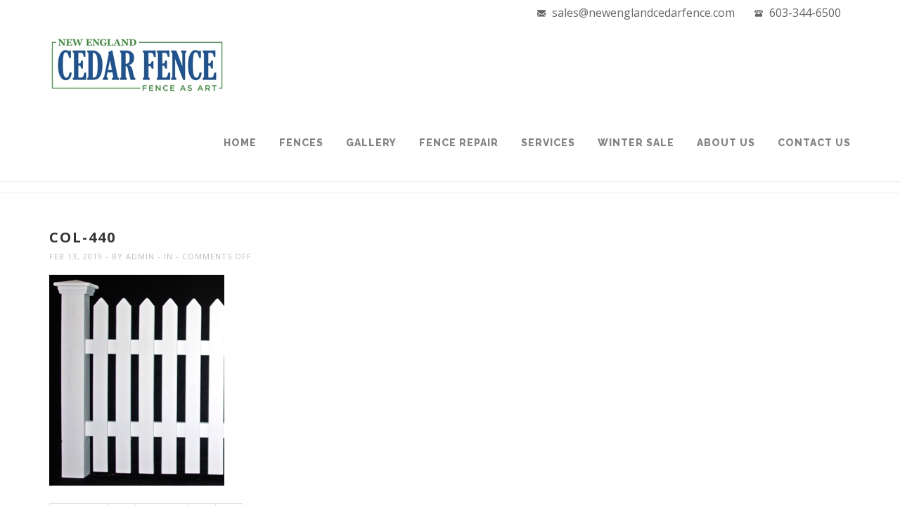

--- FILE ---
content_type: text/html; charset=UTF-8
request_url: https://newenglandcedarfence.com/new-england-narrow-fence/attachment/col-440/
body_size: 14770
content:
<!DOCTYPE html>
<html dir="ltr" lang="en" prefix="og: https://ogp.me/ns#">
<head>
	<meta charset="UTF-8">
	<meta name="viewport" content="width=device-width, initial-scale=1, maximum-scale=1, user-scalable=1">
	<meta name="apple-mobile-web-app-capable" content="yes">
	<meta name="apple-touch-fullscreen" content="yes">
	<meta http-equiv="cleartype" content="on">
	<meta name="HandheldFriendly" content="True">
	<link rel="pingback" href="https://newenglandcedarfence.com/xmlrpc.php" />
	<title>Col-440 | New England Cedar Fence</title>
                        <script>
                            /* You can add more configuration options to webfontloader by previously defining the WebFontConfig with your options */
                            if ( typeof WebFontConfig === "undefined" ) {
                                WebFontConfig = new Object();
                            }
                            WebFontConfig['google'] = {families: ['Raleway:800,600,500,700', 'Open+Sans:400,600,700']};

                            (function() {
                                var wf = document.createElement( 'script' );
                                wf.src = 'https://ajax.googleapis.com/ajax/libs/webfont/1.5.3/webfont.js';
                                wf.type = 'text/javascript';
                                wf.async = 'true';
                                var s = document.getElementsByTagName( 'script' )[0];
                                s.parentNode.insertBefore( wf, s );
                            })();
                        </script>
                        
		<!-- All in One SEO 4.9.3 - aioseo.com -->
	<meta name="robots" content="max-image-preview:large" />
	<meta name="author" content="admin"/>
	<meta name="msvalidate.01" content="1AD5AEC3F60E073B827DA06C1C71E8F7" />
	<link rel="canonical" href="https://newenglandcedarfence.com/new-england-narrow-fence/attachment/col-440/" />
	<meta name="generator" content="All in One SEO (AIOSEO) 4.9.3" />
		<meta property="og:locale" content="en_US" />
		<meta property="og:site_name" content="New England Cedar Fence | Cedar Picket Privacy Lattice Fences MA ME NH" />
		<meta property="og:type" content="article" />
		<meta property="og:title" content="Col-440 | New England Cedar Fence" />
		<meta property="og:url" content="https://newenglandcedarfence.com/new-england-narrow-fence/attachment/col-440/" />
		<meta property="article:published_time" content="2019-02-13T17:20:46+00:00" />
		<meta property="article:modified_time" content="2019-02-15T17:32:20+00:00" />
		<meta name="twitter:card" content="summary" />
		<meta name="twitter:title" content="Col-440 | New England Cedar Fence" />
		<script type="application/ld+json" class="aioseo-schema">
			{"@context":"https:\/\/schema.org","@graph":[{"@type":"BreadcrumbList","@id":"https:\/\/newenglandcedarfence.com\/new-england-narrow-fence\/attachment\/col-440\/#breadcrumblist","itemListElement":[{"@type":"ListItem","@id":"https:\/\/newenglandcedarfence.com#listItem","position":1,"name":"Home","item":"https:\/\/newenglandcedarfence.com","nextItem":{"@type":"ListItem","@id":"https:\/\/newenglandcedarfence.com\/new-england-narrow-fence\/attachment\/col-440\/#listItem","name":"Col-440"}},{"@type":"ListItem","@id":"https:\/\/newenglandcedarfence.com\/new-england-narrow-fence\/attachment\/col-440\/#listItem","position":2,"name":"Col-440","previousItem":{"@type":"ListItem","@id":"https:\/\/newenglandcedarfence.com#listItem","name":"Home"}}]},{"@type":"ItemPage","@id":"https:\/\/newenglandcedarfence.com\/new-england-narrow-fence\/attachment\/col-440\/#itempage","url":"https:\/\/newenglandcedarfence.com\/new-england-narrow-fence\/attachment\/col-440\/","name":"Col-440 | New England Cedar Fence","inLanguage":"en","isPartOf":{"@id":"https:\/\/newenglandcedarfence.com\/#website"},"breadcrumb":{"@id":"https:\/\/newenglandcedarfence.com\/new-england-narrow-fence\/attachment\/col-440\/#breadcrumblist"},"author":{"@id":"https:\/\/newenglandcedarfence.com\/author\/admin\/#author"},"creator":{"@id":"https:\/\/newenglandcedarfence.com\/author\/admin\/#author"},"datePublished":"2019-02-13T17:20:46-05:00","dateModified":"2019-02-15T17:32:20-05:00"},{"@type":"Organization","@id":"https:\/\/newenglandcedarfence.com\/#organization","name":"New England Cedar Fence","description":"Cedar Picket Privacy Lattice Fences MA ME NH","url":"https:\/\/newenglandcedarfence.com\/"},{"@type":"Person","@id":"https:\/\/newenglandcedarfence.com\/author\/admin\/#author","url":"https:\/\/newenglandcedarfence.com\/author\/admin\/","name":"admin","image":{"@type":"ImageObject","@id":"https:\/\/newenglandcedarfence.com\/new-england-narrow-fence\/attachment\/col-440\/#authorImage","url":"https:\/\/secure.gravatar.com\/avatar\/757c20bc170405d16a6d02c92be9d7b570e9753c794baa158a8438abbb97a481?s=96&d=mm&r=g","width":96,"height":96,"caption":"admin"}},{"@type":"WebSite","@id":"https:\/\/newenglandcedarfence.com\/#website","url":"https:\/\/newenglandcedarfence.com\/","name":"New England Cedar Fence","description":"Cedar Picket Privacy Lattice Fences MA ME NH","inLanguage":"en","publisher":{"@id":"https:\/\/newenglandcedarfence.com\/#organization"}}]}
		</script>
		<!-- All in One SEO -->

<script>window._wca = window._wca || [];</script>
<link rel='dns-prefetch' href='//stats.wp.com' />
<link rel='dns-prefetch' href='//secure.gravatar.com' />
<link rel='dns-prefetch' href='//v0.wordpress.com' />
<link rel='preconnect' href='//c0.wp.com' />
<link rel='preconnect' href='//i0.wp.com' />
<link rel="alternate" type="application/rss+xml" title="New England Cedar Fence &raquo; Feed" href="https://newenglandcedarfence.com/feed/" />
<link rel="alternate" title="oEmbed (JSON)" type="application/json+oembed" href="https://newenglandcedarfence.com/wp-json/oembed/1.0/embed?url=https%3A%2F%2Fnewenglandcedarfence.com%2Fnew-england-narrow-fence%2Fattachment%2Fcol-440%2F" />
<link rel="alternate" title="oEmbed (XML)" type="text/xml+oembed" href="https://newenglandcedarfence.com/wp-json/oembed/1.0/embed?url=https%3A%2F%2Fnewenglandcedarfence.com%2Fnew-england-narrow-fence%2Fattachment%2Fcol-440%2F&#038;format=xml" />
		<!-- This site uses the Google Analytics by ExactMetrics plugin v8.11.1 - Using Analytics tracking - https://www.exactmetrics.com/ -->
							<script src="//www.googletagmanager.com/gtag/js?id=G-DTB7QEJB8M"  data-cfasync="false" data-wpfc-render="false" type="text/javascript" async></script>
			<script data-cfasync="false" data-wpfc-render="false" type="text/javascript">
				var em_version = '8.11.1';
				var em_track_user = true;
				var em_no_track_reason = '';
								var ExactMetricsDefaultLocations = {"page_location":"https:\/\/newenglandcedarfence.com\/new-england-narrow-fence\/attachment\/col-440\/"};
								if ( typeof ExactMetricsPrivacyGuardFilter === 'function' ) {
					var ExactMetricsLocations = (typeof ExactMetricsExcludeQuery === 'object') ? ExactMetricsPrivacyGuardFilter( ExactMetricsExcludeQuery ) : ExactMetricsPrivacyGuardFilter( ExactMetricsDefaultLocations );
				} else {
					var ExactMetricsLocations = (typeof ExactMetricsExcludeQuery === 'object') ? ExactMetricsExcludeQuery : ExactMetricsDefaultLocations;
				}

								var disableStrs = [
										'ga-disable-G-DTB7QEJB8M',
									];

				/* Function to detect opted out users */
				function __gtagTrackerIsOptedOut() {
					for (var index = 0; index < disableStrs.length; index++) {
						if (document.cookie.indexOf(disableStrs[index] + '=true') > -1) {
							return true;
						}
					}

					return false;
				}

				/* Disable tracking if the opt-out cookie exists. */
				if (__gtagTrackerIsOptedOut()) {
					for (var index = 0; index < disableStrs.length; index++) {
						window[disableStrs[index]] = true;
					}
				}

				/* Opt-out function */
				function __gtagTrackerOptout() {
					for (var index = 0; index < disableStrs.length; index++) {
						document.cookie = disableStrs[index] + '=true; expires=Thu, 31 Dec 2099 23:59:59 UTC; path=/';
						window[disableStrs[index]] = true;
					}
				}

				if ('undefined' === typeof gaOptout) {
					function gaOptout() {
						__gtagTrackerOptout();
					}
				}
								window.dataLayer = window.dataLayer || [];

				window.ExactMetricsDualTracker = {
					helpers: {},
					trackers: {},
				};
				if (em_track_user) {
					function __gtagDataLayer() {
						dataLayer.push(arguments);
					}

					function __gtagTracker(type, name, parameters) {
						if (!parameters) {
							parameters = {};
						}

						if (parameters.send_to) {
							__gtagDataLayer.apply(null, arguments);
							return;
						}

						if (type === 'event') {
														parameters.send_to = exactmetrics_frontend.v4_id;
							var hookName = name;
							if (typeof parameters['event_category'] !== 'undefined') {
								hookName = parameters['event_category'] + ':' + name;
							}

							if (typeof ExactMetricsDualTracker.trackers[hookName] !== 'undefined') {
								ExactMetricsDualTracker.trackers[hookName](parameters);
							} else {
								__gtagDataLayer('event', name, parameters);
							}
							
						} else {
							__gtagDataLayer.apply(null, arguments);
						}
					}

					__gtagTracker('js', new Date());
					__gtagTracker('set', {
						'developer_id.dNDMyYj': true,
											});
					if ( ExactMetricsLocations.page_location ) {
						__gtagTracker('set', ExactMetricsLocations);
					}
										__gtagTracker('config', 'G-DTB7QEJB8M', {"forceSSL":"true"} );
										window.gtag = __gtagTracker;										(function () {
						/* https://developers.google.com/analytics/devguides/collection/analyticsjs/ */
						/* ga and __gaTracker compatibility shim. */
						var noopfn = function () {
							return null;
						};
						var newtracker = function () {
							return new Tracker();
						};
						var Tracker = function () {
							return null;
						};
						var p = Tracker.prototype;
						p.get = noopfn;
						p.set = noopfn;
						p.send = function () {
							var args = Array.prototype.slice.call(arguments);
							args.unshift('send');
							__gaTracker.apply(null, args);
						};
						var __gaTracker = function () {
							var len = arguments.length;
							if (len === 0) {
								return;
							}
							var f = arguments[len - 1];
							if (typeof f !== 'object' || f === null || typeof f.hitCallback !== 'function') {
								if ('send' === arguments[0]) {
									var hitConverted, hitObject = false, action;
									if ('event' === arguments[1]) {
										if ('undefined' !== typeof arguments[3]) {
											hitObject = {
												'eventAction': arguments[3],
												'eventCategory': arguments[2],
												'eventLabel': arguments[4],
												'value': arguments[5] ? arguments[5] : 1,
											}
										}
									}
									if ('pageview' === arguments[1]) {
										if ('undefined' !== typeof arguments[2]) {
											hitObject = {
												'eventAction': 'page_view',
												'page_path': arguments[2],
											}
										}
									}
									if (typeof arguments[2] === 'object') {
										hitObject = arguments[2];
									}
									if (typeof arguments[5] === 'object') {
										Object.assign(hitObject, arguments[5]);
									}
									if ('undefined' !== typeof arguments[1].hitType) {
										hitObject = arguments[1];
										if ('pageview' === hitObject.hitType) {
											hitObject.eventAction = 'page_view';
										}
									}
									if (hitObject) {
										action = 'timing' === arguments[1].hitType ? 'timing_complete' : hitObject.eventAction;
										hitConverted = mapArgs(hitObject);
										__gtagTracker('event', action, hitConverted);
									}
								}
								return;
							}

							function mapArgs(args) {
								var arg, hit = {};
								var gaMap = {
									'eventCategory': 'event_category',
									'eventAction': 'event_action',
									'eventLabel': 'event_label',
									'eventValue': 'event_value',
									'nonInteraction': 'non_interaction',
									'timingCategory': 'event_category',
									'timingVar': 'name',
									'timingValue': 'value',
									'timingLabel': 'event_label',
									'page': 'page_path',
									'location': 'page_location',
									'title': 'page_title',
									'referrer' : 'page_referrer',
								};
								for (arg in args) {
																		if (!(!args.hasOwnProperty(arg) || !gaMap.hasOwnProperty(arg))) {
										hit[gaMap[arg]] = args[arg];
									} else {
										hit[arg] = args[arg];
									}
								}
								return hit;
							}

							try {
								f.hitCallback();
							} catch (ex) {
							}
						};
						__gaTracker.create = newtracker;
						__gaTracker.getByName = newtracker;
						__gaTracker.getAll = function () {
							return [];
						};
						__gaTracker.remove = noopfn;
						__gaTracker.loaded = true;
						window['__gaTracker'] = __gaTracker;
					})();
									} else {
										console.log("");
					(function () {
						function __gtagTracker() {
							return null;
						}

						window['__gtagTracker'] = __gtagTracker;
						window['gtag'] = __gtagTracker;
					})();
									}
			</script>
							<!-- / Google Analytics by ExactMetrics -->
		<style id='wp-img-auto-sizes-contain-inline-css' type='text/css'>
img:is([sizes=auto i],[sizes^="auto," i]){contain-intrinsic-size:3000px 1500px}
/*# sourceURL=wp-img-auto-sizes-contain-inline-css */
</style>
<style id='wp-emoji-styles-inline-css' type='text/css'>

	img.wp-smiley, img.emoji {
		display: inline !important;
		border: none !important;
		box-shadow: none !important;
		height: 1em !important;
		width: 1em !important;
		margin: 0 0.07em !important;
		vertical-align: -0.1em !important;
		background: none !important;
		padding: 0 !important;
	}
/*# sourceURL=wp-emoji-styles-inline-css */
</style>
<link rel='stylesheet' id='contact-form-7-css' href='https://newenglandcedarfence.com/wp-content/plugins/contact-form-7/includes/css/styles.css?ver=6.1.4' type='text/css' media='all' />
<link rel='stylesheet' id='rs-plugin-settings-css' href='https://newenglandcedarfence.com/wp-content/plugins/revslider/public/assets/css/settings.css?ver=5.4.6' type='text/css' media='all' />
<style id='rs-plugin-settings-inline-css' type='text/css'>
#rs-demo-id {}
/*# sourceURL=rs-plugin-settings-inline-css */
</style>
<link rel='stylesheet' id='woocommerce-layout-css' href='https://c0.wp.com/p/woocommerce/10.4.3/assets/css/woocommerce-layout.css' type='text/css' media='all' />
<style id='woocommerce-layout-inline-css' type='text/css'>

	.infinite-scroll .woocommerce-pagination {
		display: none;
	}
/*# sourceURL=woocommerce-layout-inline-css */
</style>
<link rel='stylesheet' id='woocommerce-smallscreen-css' href='https://c0.wp.com/p/woocommerce/10.4.3/assets/css/woocommerce-smallscreen.css' type='text/css' media='only screen and (max-width: 768px)' />
<link rel='stylesheet' id='woocommerce-general-css' href='https://c0.wp.com/p/woocommerce/10.4.3/assets/css/woocommerce.css' type='text/css' media='all' />
<style id='woocommerce-inline-inline-css' type='text/css'>
.woocommerce form .form-row .required { visibility: visible; }
/*# sourceURL=woocommerce-inline-inline-css */
</style>
<link rel='stylesheet' id='bootstrap-css' href='https://newenglandcedarfence.com/wp-content/themes/dalton/css/bootstrap.min.css?ver=6.9' type='text/css' media='all' />
<link rel='stylesheet' id='bootstrap-theme-css' href='https://newenglandcedarfence.com/wp-content/themes/dalton/css/bootstrap-theme.min.css?ver=6.9' type='text/css' media='all' />
<link rel='stylesheet' id='custom-icons-css' href='https://newenglandcedarfence.com/wp-content/themes/dalton/css/icons.css?ver=6.9' type='text/css' media='all' />
<link rel='stylesheet' id='za-font-awesome-css' href='https://newenglandcedarfence.com/wp-content/themes/dalton/css/font-awesome.min.css?ver=6.9' type='text/css' media='all' />
<link rel='stylesheet' id='plugins-css' href='https://newenglandcedarfence.com/wp-content/themes/dalton/css/plugins.css?ver=6.9' type='text/css' media='all' />
<link rel='stylesheet' id='woo-commerce-css' href='https://newenglandcedarfence.com/wp-content/themes/dalton/css/woo-commerce.css?ver=6.9' type='text/css' media='all' />
<link rel='stylesheet' id='main-styles-css' href='https://newenglandcedarfence.com/wp-content/themes/dalton/css/style.css?ver=6.9' type='text/css' media='all' />
<link rel='stylesheet' id='responsive-css' href='https://newenglandcedarfence.com/wp-content/themes/dalton/css/responsive.css?ver=6.9' type='text/css' media='all' />
<script type="text/javascript" src="https://newenglandcedarfence.com/wp-content/plugins/google-analytics-dashboard-for-wp/assets/js/frontend-gtag.min.js?ver=8.11.1" id="exactmetrics-frontend-script-js" async="async" data-wp-strategy="async"></script>
<script data-cfasync="false" data-wpfc-render="false" type="text/javascript" id='exactmetrics-frontend-script-js-extra'>/* <![CDATA[ */
var exactmetrics_frontend = {"js_events_tracking":"true","download_extensions":"zip,mp3,mpeg,pdf,docx,pptx,xlsx,rar","inbound_paths":"[{\"path\":\"\\\/go\\\/\",\"label\":\"affiliate\"},{\"path\":\"\\\/recommend\\\/\",\"label\":\"affiliate\"}]","home_url":"https:\/\/newenglandcedarfence.com","hash_tracking":"false","v4_id":"G-DTB7QEJB8M"};/* ]]> */
</script>
<script type="text/javascript" src="https://c0.wp.com/c/6.9/wp-includes/js/jquery/jquery.min.js" id="jquery-core-js"></script>
<script type="text/javascript" src="https://c0.wp.com/c/6.9/wp-includes/js/jquery/jquery-migrate.min.js" id="jquery-migrate-js"></script>
<script type="text/javascript" src="https://newenglandcedarfence.com/wp-content/plugins/revslider/public/assets/js/jquery.themepunch.tools.min.js?ver=5.4.6" id="tp-tools-js"></script>
<script type="text/javascript" src="https://newenglandcedarfence.com/wp-content/plugins/revslider/public/assets/js/jquery.themepunch.revolution.min.js?ver=5.4.6" id="revmin-js"></script>
<script type="text/javascript" src="https://c0.wp.com/p/woocommerce/10.4.3/assets/js/jquery-blockui/jquery.blockUI.min.js" id="wc-jquery-blockui-js" data-wp-strategy="defer"></script>
<script type="text/javascript" src="https://c0.wp.com/p/woocommerce/10.4.3/assets/js/js-cookie/js.cookie.min.js" id="wc-js-cookie-js" defer="defer" data-wp-strategy="defer"></script>
<script type="text/javascript" id="woocommerce-js-extra">
/* <![CDATA[ */
var woocommerce_params = {"ajax_url":"/wp-admin/admin-ajax.php","wc_ajax_url":"/?wc-ajax=%%endpoint%%","i18n_password_show":"Show password","i18n_password_hide":"Hide password"};
//# sourceURL=woocommerce-js-extra
/* ]]> */
</script>
<script type="text/javascript" src="https://c0.wp.com/p/woocommerce/10.4.3/assets/js/frontend/woocommerce.min.js" id="woocommerce-js" defer="defer" data-wp-strategy="defer"></script>
<script type="text/javascript" id="wc-add-to-cart-js-extra">
/* <![CDATA[ */
var wc_add_to_cart_params = {"ajax_url":"/wp-admin/admin-ajax.php","wc_ajax_url":"/?wc-ajax=%%endpoint%%","i18n_view_cart":"View cart","cart_url":"https://newenglandcedarfence.com/?page_id=178","is_cart":"","cart_redirect_after_add":"no"};
//# sourceURL=wc-add-to-cart-js-extra
/* ]]> */
</script>
<script type="text/javascript" src="https://c0.wp.com/p/woocommerce/10.4.3/assets/js/frontend/add-to-cart.min.js" id="wc-add-to-cart-js" data-wp-strategy="defer"></script>
<script type="text/javascript" src="https://newenglandcedarfence.com/wp-content/plugins/js_composer/assets/js/vendors/woocommerce-add-to-cart.js?ver=5.3" id="vc_woocommerce-add-to-cart-js-js"></script>
<script type="text/javascript" src="https://newenglandcedarfence.com/wp-content/themes/dalton/js/modernizr.custom.js?ver=2.6.2" id="modernizr-js"></script>
<script type="text/javascript" id="ajax_comments-js-extra">
/* <![CDATA[ */
var misha_ajax_comment_params = {"ajaxurl":"https://newenglandcedarfence.com/wp-admin/admin-ajax.php"};
//# sourceURL=ajax_comments-js-extra
/* ]]> */
</script>
<script type="text/javascript" src="https://newenglandcedarfence.com/wp-content/themes/dalton/js/ajax-comments.js?ver=6.9" id="ajax_comments-js"></script>
<script type="text/javascript" src="https://stats.wp.com/s-202605.js" id="woocommerce-analytics-js" defer="defer" data-wp-strategy="defer"></script>
<link rel="https://api.w.org/" href="https://newenglandcedarfence.com/wp-json/" /><link rel="alternate" title="JSON" type="application/json" href="https://newenglandcedarfence.com/wp-json/wp/v2/media/6085" /><link rel="EditURI" type="application/rsd+xml" title="RSD" href="https://newenglandcedarfence.com/xmlrpc.php?rsd" />
<meta name="generator" content="WordPress 6.9" />
<meta name="generator" content="WooCommerce 10.4.3" />
<link rel='shortlink' href='https://wp.me/aaQIMd-1A9' />
	<style>img#wpstats{display:none}</style>
		<!-- Favicon --><link rel="shortcut icon" href="https://newenglandcedarfence.com/wp-content/uploads/2019/01/FAVEICON2.jpg"><!-- Apple iPhone Icon --><link rel="apple-touch-icon-precomposed" rel="apple-touch-icon" href="https://newenglandcedarfence.com/wp-content/uploads/2019/01/60.jpg"><!-- Apple iPhone Retina Icon --><link rel="apple-touch-icon-precomposed" rel="apple-touch-icon" sizes="114x114" href="https://newenglandcedarfence.com/wp-content/uploads/2019/01/120.jpg"><!-- Apple iPhone Icon --><link rel="apple-touch-icon-precomposed" rel="apple-touch-icon" sizes="76x76" href="https://newenglandcedarfence.com/wp-content/uploads/2019/01/76.jpg"><!-- Apple iPhone Icon --><link rel="apple-touch-icon-precomposed" rel="apple-touch-icon" sizes="152x152" href="https://newenglandcedarfence.com/wp-content/uploads/2019/01/152.jpg"><!-- Custom CSS -->
<style type="text/css">
.nav-menu > ul > li > a, #header .show-search { height: 110px; line-height: 110px; }#header #logo, .wc-cart-icon, #header .show-menu { height: 110px; }#header .nav-menu > ul > li > a { color:#848484; }.mobile-nav .close-mobile-nav { background-color:#c6c6c6; }.mobile-nav .close-mobile-nav:hover { color:#c6c6c6; }
</style>	<noscript><style>.woocommerce-product-gallery{ opacity: 1 !important; }</style></noscript>
	<meta name="generator" content="Powered by WPBakery Page Builder - drag and drop page builder for WordPress."/>
<!--[if lte IE 9]><link rel="stylesheet" type="text/css" href="https://newenglandcedarfence.com/wp-content/plugins/js_composer/assets/css/vc_lte_ie9.min.css" media="screen"><![endif]--><meta name="generator" content="Powered by Slider Revolution 5.4.6 - responsive, Mobile-Friendly Slider Plugin for WordPress with comfortable drag and drop interface." />
<script type="text/javascript">function setREVStartSize(e){
				try{ var i=jQuery(window).width(),t=9999,r=0,n=0,l=0,f=0,s=0,h=0;					
					if(e.responsiveLevels&&(jQuery.each(e.responsiveLevels,function(e,f){f>i&&(t=r=f,l=e),i>f&&f>r&&(r=f,n=e)}),t>r&&(l=n)),f=e.gridheight[l]||e.gridheight[0]||e.gridheight,s=e.gridwidth[l]||e.gridwidth[0]||e.gridwidth,h=i/s,h=h>1?1:h,f=Math.round(h*f),"fullscreen"==e.sliderLayout){var u=(e.c.width(),jQuery(window).height());if(void 0!=e.fullScreenOffsetContainer){var c=e.fullScreenOffsetContainer.split(",");if (c) jQuery.each(c,function(e,i){u=jQuery(i).length>0?u-jQuery(i).outerHeight(!0):u}),e.fullScreenOffset.split("%").length>1&&void 0!=e.fullScreenOffset&&e.fullScreenOffset.length>0?u-=jQuery(window).height()*parseInt(e.fullScreenOffset,0)/100:void 0!=e.fullScreenOffset&&e.fullScreenOffset.length>0&&(u-=parseInt(e.fullScreenOffset,0))}f=u}else void 0!=e.minHeight&&f<e.minHeight&&(f=e.minHeight);e.c.closest(".rev_slider_wrapper").css({height:f})					
				}catch(d){console.log("Failure at Presize of Slider:"+d)}
			};</script>
		<style type="text/css" id="wp-custom-css">
			.email-info{
	font-size:16px !important;
}
.number-info span{
	font-size:16px !important;
}
.project-thumb .swiper-slide img{
	max-height:100%;
	min-height:600px !important;
}
@media screen and (max-width: 600px) { .project-thumb .swiper-slide img {
   min-height:375px !important;
	}}		</style>
		<style type="text/css" title="dynamic-css" class="options-output">.page-header .default-title-font{font-family:Raleway;text-transform:uppercase;line-height:26px;letter-spacing:3px;font-weight:800;font-style:normal;color:#222222;font-size:18px;opacity: 1;visibility: visible;-webkit-transition: opacity 0.24s ease-in-out;-moz-transition: opacity 0.24s ease-in-out;transition: opacity 0.24s ease-in-out;}.wf-loading .page-header .default-title-font,{opacity: 0;}.ie.wf-loading .page-header .default-title-font,{visibility: hidden;}.page-header .default-subtitle-font{font-family:Raleway;text-transform:uppercase;line-height:16px;letter-spacing:3px;font-weight:800;font-style:normal;color:#222222;font-size:11px;opacity: 1;visibility: visible;-webkit-transition: opacity 0.24s ease-in-out;-moz-transition: opacity 0.24s ease-in-out;transition: opacity 0.24s ease-in-out;}.wf-loading .page-header .default-subtitle-font,{opacity: 0;}.ie.wf-loading .page-header .default-subtitle-font,{visibility: hidden;}a{color:#04bfbf;}.header-outer.default-bg #top-bar, #top-bar .select-wrapper .langs-list ul{background-color:#e8e8e8;}#header .nav-menu li.mega-menu .second-lvl, #header .nav-menu ul ul li a{background-color:#fbfbfb;}.mobile-nav{background-color:#c6c6c6;}.custom-font-1{opacity: 1;visibility: visible;-webkit-transition: opacity 0.24s ease-in-out;-moz-transition: opacity 0.24s ease-in-out;transition: opacity 0.24s ease-in-out;}.wf-loading .custom-font-1,{opacity: 0;}.ie.wf-loading .custom-font-1,{visibility: hidden;}.custom-font-2{opacity: 1;visibility: visible;-webkit-transition: opacity 0.24s ease-in-out;-moz-transition: opacity 0.24s ease-in-out;transition: opacity 0.24s ease-in-out;}.wf-loading .custom-font-2,{opacity: 0;}.ie.wf-loading .custom-font-2,{visibility: hidden;}.custom-font-3{opacity: 1;visibility: visible;-webkit-transition: opacity 0.24s ease-in-out;-moz-transition: opacity 0.24s ease-in-out;transition: opacity 0.24s ease-in-out;}.wf-loading .custom-font-3,{opacity: 0;}.ie.wf-loading .custom-font-3,{visibility: hidden;}.custom-font-4{opacity: 1;visibility: visible;-webkit-transition: opacity 0.24s ease-in-out;-moz-transition: opacity 0.24s ease-in-out;transition: opacity 0.24s ease-in-out;}.wf-loading .custom-font-4,{opacity: 0;}.ie.wf-loading .custom-font-4,{visibility: hidden;}.custom-font-5{opacity: 1;visibility: visible;-webkit-transition: opacity 0.24s ease-in-out;-moz-transition: opacity 0.24s ease-in-out;transition: opacity 0.24s ease-in-out;}.wf-loading .custom-font-5,{opacity: 0;}.ie.wf-loading .custom-font-5,{visibility: hidden;}.custom-font-6{opacity: 1;visibility: visible;-webkit-transition: opacity 0.24s ease-in-out;-moz-transition: opacity 0.24s ease-in-out;transition: opacity 0.24s ease-in-out;}.wf-loading .custom-font-6,{opacity: 0;}.ie.wf-loading .custom-font-6,{visibility: hidden;}.custom-font-7{opacity: 1;visibility: visible;-webkit-transition: opacity 0.24s ease-in-out;-moz-transition: opacity 0.24s ease-in-out;transition: opacity 0.24s ease-in-out;}.wf-loading .custom-font-7,{opacity: 0;}.ie.wf-loading .custom-font-7,{visibility: hidden;}.custom-font-8{opacity: 1;visibility: visible;-webkit-transition: opacity 0.24s ease-in-out;-moz-transition: opacity 0.24s ease-in-out;transition: opacity 0.24s ease-in-out;}.wf-loading .custom-font-8,{opacity: 0;}.ie.wf-loading .custom-font-8,{visibility: hidden;}.custom-font-9{opacity: 1;visibility: visible;-webkit-transition: opacity 0.24s ease-in-out;-moz-transition: opacity 0.24s ease-in-out;transition: opacity 0.24s ease-in-out;}.wf-loading .custom-font-9,{opacity: 0;}.ie.wf-loading .custom-font-9,{visibility: hidden;}.custom-font-10{font-family:Georgia, serif;font-weight:700;font-style:normal;opacity: 1;visibility: visible;-webkit-transition: opacity 0.24s ease-in-out;-moz-transition: opacity 0.24s ease-in-out;transition: opacity 0.24s ease-in-out;}.wf-loading .custom-font-10,{opacity: 0;}.ie.wf-loading .custom-font-10,{visibility: hidden;}.custom-font-11{opacity: 1;visibility: visible;-webkit-transition: opacity 0.24s ease-in-out;-moz-transition: opacity 0.24s ease-in-out;transition: opacity 0.24s ease-in-out;}.wf-loading .custom-font-11,{opacity: 0;}.ie.wf-loading .custom-font-11,{visibility: hidden;}.custom-font-12{opacity: 1;visibility: visible;-webkit-transition: opacity 0.24s ease-in-out;-moz-transition: opacity 0.24s ease-in-out;transition: opacity 0.24s ease-in-out;}.wf-loading .custom-font-12,{opacity: 0;}.ie.wf-loading .custom-font-12,{visibility: hidden;}.custom-font-13{opacity: 1;visibility: visible;-webkit-transition: opacity 0.24s ease-in-out;-moz-transition: opacity 0.24s ease-in-out;transition: opacity 0.24s ease-in-out;}.wf-loading .custom-font-13,{opacity: 0;}.ie.wf-loading .custom-font-13,{visibility: hidden;}.custom-font-14{opacity: 1;visibility: visible;-webkit-transition: opacity 0.24s ease-in-out;-moz-transition: opacity 0.24s ease-in-out;transition: opacity 0.24s ease-in-out;}.wf-loading .custom-font-14,{opacity: 0;}.ie.wf-loading .custom-font-14,{visibility: hidden;}.custom-font-15{opacity: 1;visibility: visible;-webkit-transition: opacity 0.24s ease-in-out;-moz-transition: opacity 0.24s ease-in-out;transition: opacity 0.24s ease-in-out;}.wf-loading .custom-font-15,{opacity: 0;}.ie.wf-loading .custom-font-15,{visibility: hidden;}body{font-family:"Open Sans";line-height:23px;letter-spacing:0px;font-weight:400;font-style:normal;color:#666666;font-size:16px;opacity: 1;visibility: visible;-webkit-transition: opacity 0.24s ease-in-out;-moz-transition: opacity 0.24s ease-in-out;transition: opacity 0.24s ease-in-out;}.wf-loading body,{opacity: 0;}.ie.wf-loading body,{visibility: hidden;}blockquote, .su-quote-inner{font-family:"Open Sans";line-height:23px;letter-spacing:0px;font-weight:400;font-style:normal;color:#666666;font-size:16px;opacity: 1;visibility: visible;-webkit-transition: opacity 0.24s ease-in-out;-moz-transition: opacity 0.24s ease-in-out;transition: opacity 0.24s ease-in-out;}.wf-loading blockquote, .su-quote-inner,{opacity: 0;}.ie.wf-loading blockquote, .su-quote-inner,{visibility: hidden;}h1{font-family:Raleway;line-height:48px;letter-spacing:2px;font-weight:600;font-style:normal;color:#333333;font-size:36px;opacity: 1;visibility: visible;-webkit-transition: opacity 0.24s ease-in-out;-moz-transition: opacity 0.24s ease-in-out;transition: opacity 0.24s ease-in-out;}.wf-loading h1,{opacity: 0;}.ie.wf-loading h1,{visibility: hidden;}h2{font-family:Raleway;line-height:32px;letter-spacing:2px;font-weight:600;font-style:normal;color:#333333;font-size:22px;opacity: 1;visibility: visible;-webkit-transition: opacity 0.24s ease-in-out;-moz-transition: opacity 0.24s ease-in-out;transition: opacity 0.24s ease-in-out;}.wf-loading h2,{opacity: 0;}.ie.wf-loading h2,{visibility: hidden;}h3{font-family:Raleway;line-height:28px;letter-spacing:2px;font-weight:600;font-style:normal;color:#333333;font-size:18px;opacity: 1;visibility: visible;-webkit-transition: opacity 0.24s ease-in-out;-moz-transition: opacity 0.24s ease-in-out;transition: opacity 0.24s ease-in-out;}.wf-loading h3,{opacity: 0;}.ie.wf-loading h3,{visibility: hidden;}h4{font-family:Raleway;line-height:26px;letter-spacing:2px;font-weight:600;font-style:normal;color:#333333;font-size:16px;opacity: 1;visibility: visible;-webkit-transition: opacity 0.24s ease-in-out;-moz-transition: opacity 0.24s ease-in-out;transition: opacity 0.24s ease-in-out;}.wf-loading h4,{opacity: 0;}.ie.wf-loading h4,{visibility: hidden;}h5{font-family:Raleway;line-height:20px;letter-spacing:2px;font-weight:600;font-style:normal;color:#333333;font-size:14px;opacity: 1;visibility: visible;-webkit-transition: opacity 0.24s ease-in-out;-moz-transition: opacity 0.24s ease-in-out;transition: opacity 0.24s ease-in-out;}.wf-loading h5,{opacity: 0;}.ie.wf-loading h5,{visibility: hidden;}h6{font-family:Raleway;line-height:18px;letter-spacing:2px;font-weight:600;font-style:normal;color:#333333;font-size:12px;opacity: 1;visibility: visible;-webkit-transition: opacity 0.24s ease-in-out;-moz-transition: opacity 0.24s ease-in-out;transition: opacity 0.24s ease-in-out;}.wf-loading h6,{opacity: 0;}.ie.wf-loading h6,{visibility: hidden;}.nav-menu li a, .nav-menu ul li.menu-title > a{font-family:Raleway;letter-spacing:1px;font-weight:800;font-style:normal;font-size:14px;opacity: 1;visibility: visible;-webkit-transition: opacity 0.24s ease-in-out;-moz-transition: opacity 0.24s ease-in-out;transition: opacity 0.24s ease-in-out;}.wf-loading .nav-menu li a, .nav-menu ul li.menu-title > a,{opacity: 0;}.ie.wf-loading .nav-menu li a, .nav-menu ul li.menu-title > a,{visibility: hidden;}.nav-menu ul ul li a{font-family:Raleway;letter-spacing:1px;font-weight:500;font-style:normal;font-size:12px;opacity: 1;visibility: visible;-webkit-transition: opacity 0.24s ease-in-out;-moz-transition: opacity 0.24s ease-in-out;transition: opacity 0.24s ease-in-out;}.wf-loading .nav-menu ul ul li a,{opacity: 0;}.ie.wf-loading .nav-menu ul ul li a,{visibility: hidden;}#header .nav-menu ul li.menu-title > a{opacity: 1;visibility: visible;-webkit-transition: opacity 0.24s ease-in-out;-moz-transition: opacity 0.24s ease-in-out;transition: opacity 0.24s ease-in-out;}.wf-loading #header .nav-menu ul li.menu-title > a,{opacity: 0;}.ie.wf-loading #header .nav-menu ul li.menu-title > a,{visibility: hidden;}#header .nav-menu ul ul li a span.label{font-family:"Open Sans";letter-spacing:1px;font-weight:600;font-style:normal;font-size:12px;opacity: 1;visibility: visible;-webkit-transition: opacity 0.24s ease-in-out;-moz-transition: opacity 0.24s ease-in-out;transition: opacity 0.24s ease-in-out;}.wf-loading #header .nav-menu ul ul li a span.label,{opacity: 0;}.ie.wf-loading #header .nav-menu ul ul li a span.label,{visibility: hidden;}.mobile-nav .mobile-menu > ul > li > a{font-family:Raleway;letter-spacing:1px;font-weight:800;font-style:normal;font-size:14px;opacity: 1;visibility: visible;-webkit-transition: opacity 0.24s ease-in-out;-moz-transition: opacity 0.24s ease-in-out;transition: opacity 0.24s ease-in-out;}.wf-loading .mobile-nav .mobile-menu > ul > li > a,{opacity: 0;}.ie.wf-loading .mobile-nav .mobile-menu > ul > li > a,{visibility: hidden;}.mobile-menu ul ul li a{font-family:Raleway;letter-spacing:1px;font-weight:800;font-style:normal;font-size:12px;opacity: 1;visibility: visible;-webkit-transition: opacity 0.24s ease-in-out;-moz-transition: opacity 0.24s ease-in-out;transition: opacity 0.24s ease-in-out;}.wf-loading .mobile-menu ul ul li a,{opacity: 0;}.ie.wf-loading .mobile-menu ul ul li a,{visibility: hidden;}.post-head .post-title{font-family:"Open Sans";text-transform:uppercase;line-height:26px;letter-spacing:2px;font-weight:700;font-style:normal;font-size:20px;opacity: 1;visibility: visible;-webkit-transition: opacity 0.24s ease-in-out;-moz-transition: opacity 0.24s ease-in-out;transition: opacity 0.24s ease-in-out;}.wf-loading .post-head .post-title,{opacity: 0;}.ie.wf-loading .post-head .post-title,{visibility: hidden;}#filters li span, #filters li a{opacity: 1;visibility: visible;-webkit-transition: opacity 0.24s ease-in-out;-moz-transition: opacity 0.24s ease-in-out;transition: opacity 0.24s ease-in-out;}.wf-loading #filters li span, #filters li a,{opacity: 0;}.ie.wf-loading #filters li span, #filters li a,{visibility: hidden;}.project-content .project-text .project-title{opacity: 1;visibility: visible;-webkit-transition: opacity 0.24s ease-in-out;-moz-transition: opacity 0.24s ease-in-out;transition: opacity 0.24s ease-in-out;}.wf-loading .project-content .project-text .project-title,{opacity: 0;}.ie.wf-loading .project-content .project-text .project-title,{visibility: hidden;}a.main-button{font-family:Raleway;text-transform:uppercase;letter-spacing:2px;font-weight:700;font-style:normal;opacity: 1;visibility: visible;-webkit-transition: opacity 0.24s ease-in-out;-moz-transition: opacity 0.24s ease-in-out;transition: opacity 0.24s ease-in-out;}.wf-loading a.main-button,{opacity: 0;}.ie.wf-loading a.main-button,{visibility: hidden;}.footer{opacity: 1;visibility: visible;-webkit-transition: opacity 0.24s ease-in-out;-moz-transition: opacity 0.24s ease-in-out;transition: opacity 0.24s ease-in-out;}.wf-loading .footer,{opacity: 0;}.ie.wf-loading .footer,{visibility: hidden;}.footer .widget h3.widget-title{opacity: 1;visibility: visible;-webkit-transition: opacity 0.24s ease-in-out;-moz-transition: opacity 0.24s ease-in-out;transition: opacity 0.24s ease-in-out;}.wf-loading .footer .widget h3.widget-title,{opacity: 0;}.ie.wf-loading .footer .widget h3.widget-title,{visibility: hidden;}.copyright{opacity: 1;visibility: visible;-webkit-transition: opacity 0.24s ease-in-out;-moz-transition: opacity 0.24s ease-in-out;transition: opacity 0.24s ease-in-out;}.wf-loading .copyright,{opacity: 0;}.ie.wf-loading .copyright,{visibility: hidden;}</style><noscript><style type="text/css"> .wpb_animate_when_almost_visible { opacity: 1; }</style></noscript><style id="yellow-pencil">
/*
	The following CSS codes are created by the YellowPencil plugin.
	https://yellowpencil.waspthemes.com/
*/
#top-bar .number-info span{font-size:16px;}#top-bar .email-info{font-size:16px;}.projects-list figure figcaption{min-height:376px;}.vc_custom_1548882235635 .wpb_wrapper figure figcaption{max-height:300px !important;}
</style><noscript><style id="rocket-lazyload-nojs-css">.rll-youtube-player, [data-lazy-src]{display:none !important;}</style></noscript><link rel='stylesheet' id='wc-blocks-style-css' href='https://c0.wp.com/p/woocommerce/10.4.3/assets/client/blocks/wc-blocks.css' type='text/css' media='all' />
</head>


<body class="attachment wp-singular attachment-template-default single single-attachment postid-6085 attachmentid-6085 attachment-jpeg wp-theme-dalton theme-dalton woocommerce-no-js non-logged-in products-hover-enable wpb-js-composer js-comp-ver-5.3 vc_responsive">

			<div class="mobile-nav mini-nav">
		    <span class="close-mobile-nav">&times;</span>
		    <div class="mobile-menu">
		        <ul id="menu-main" class=""><li id="menu-item-5453" class="menu-item menu-item-type-custom menu-item-object-custom menu-item-5453"><a href="/">Home</a></li>
<li id="menu-item-5454" class="menu-item menu-item-type-custom menu-item-object-custom menu-item-has-children menu-item-5454"><a href="#">Fences</a>
<ul class="sub-menu">
	<li id="menu-item-5687" class="menu-item menu-item-type-post_type menu-item-object-page menu-item-5687"><a href="https://newenglandcedarfence.com/picket-fence/">Picket</a></li>
	<li id="menu-item-5686" class="menu-item menu-item-type-post_type menu-item-object-page menu-item-5686"><a href="https://newenglandcedarfence.com/privacy-fence/">Privacy</a></li>
	<li id="menu-item-5685" class="menu-item menu-item-type-post_type menu-item-object-page menu-item-5685"><a href="https://newenglandcedarfence.com/contemporary-fence/">Contemporary</a></li>
	<li id="menu-item-5684" class="menu-item menu-item-type-post_type menu-item-object-page menu-item-5684"><a href="https://newenglandcedarfence.com/wood-wire-fences/">Wood &#038; Wire</a></li>
</ul>
</li>
<li id="menu-item-5638" class="menu-item menu-item-type-post_type menu-item-object-page menu-item-5638"><a href="https://newenglandcedarfence.com/gallery-main/">Gallery</a></li>
<li id="menu-item-9646" class="menu-item menu-item-type-custom menu-item-object-custom menu-item-has-children menu-item-9646"><a href="#">Fence Repair</a>
<ul class="sub-menu">
	<li id="menu-item-9644" class="menu-item menu-item-type-post_type menu-item-object-page menu-item-9644"><a href="https://newenglandcedarfence.com/fence-gate-repair/">Fence And Gate Repair</a></li>
	<li id="menu-item-9647" class="menu-item menu-item-type-post_type menu-item-object-page menu-item-9647"><a href="https://newenglandcedarfence.com/what-we-repair/">What We Repair</a></li>
	<li id="menu-item-9648" class="menu-item menu-item-type-post_type menu-item-object-page menu-item-9648"><a href="https://newenglandcedarfence.com/our-process/">Our Process</a></li>
	<li id="menu-item-9649" class="menu-item menu-item-type-post_type menu-item-object-page menu-item-9649"><a href="https://newenglandcedarfence.com/who-we-are/">Who We Are</a></li>
</ul>
</li>
<li id="menu-item-5456" class="menu-item menu-item-type-custom menu-item-object-custom menu-item-has-children menu-item-5456"><a href="#">Services</a>
<ul class="sub-menu">
	<li id="menu-item-9184" class="menu-item menu-item-type-post_type menu-item-object-page menu-item-9184"><a href="https://newenglandcedarfence.com/manufacturing/">Manufacturing</a></li>
	<li id="menu-item-6221" class="menu-item menu-item-type-post_type menu-item-object-page menu-item-6221"><a href="https://newenglandcedarfence.com/pre-staining/">Finishing</a></li>
	<li id="menu-item-6153" class="menu-item menu-item-type-post_type menu-item-object-page menu-item-6153"><a href="https://newenglandcedarfence.com/installation/">Installation</a></li>
	<li id="menu-item-6152" class="menu-item menu-item-type-post_type menu-item-object-page menu-item-6152"><a href="https://newenglandcedarfence.com/delivery/">Delivery</a></li>
	<li id="menu-item-5655" class="menu-item menu-item-type-post_type menu-item-object-page menu-item-5655"><a href="https://newenglandcedarfence.com/planning/">Design Assistance</a></li>
</ul>
</li>
<li id="menu-item-9650" class="menu-item menu-item-type-custom menu-item-object-custom menu-item-9650"><a href="https://newenglandcedarfence.com/11th-annual-winter-build-sale/">Winter Sale</a></li>
<li id="menu-item-6173" class="menu-item menu-item-type-post_type menu-item-object-page menu-item-6173"><a href="https://newenglandcedarfence.com/about-necf/">About Us</a></li>
<li id="menu-item-9652" class="menu-item menu-item-type-post_type menu-item-object-page menu-item-9652"><a href="https://newenglandcedarfence.com/contact/">Contact Us</a></li>
</ul>		    </div>
		</div>
	
	<!-- Start Wrapper -->
	<div class="wrapper wide-layout">
	
		
	<div class="hidden-header" style="height:110px"></div>
<div class="header-outer  " data-class-style="" data-sticky-topbar="1">
        
            
        <div id="top-bar" class="top-bar ">
            <div class="container clearfix">                <div class="pull-right">
                                            <div class="select-wrapper pull-right">
                                                    </div>
                                        		<div class="number-info pull-right"><span><i class="icon-telephone93"></i> 603-344-6500</span></div>
                    	                                            	<div class="email-info pull-right"><span><i class="icon-black218"></i></span> sales@newenglandcedarfence.com</div>
                                                            </div>
                <div class="pull-left">
                                    </div>
            </div>        </div>
        
    
    <!-- Start Header -->
    <div id="header" class="header" data-sticky="0" data-header-height="110" data-sticky-height="130" data-shrink="1">

        <div class="container">
                <div class="header-leftside">
                    <div id="logo" class="logo">
                        <div class="logo-c">
                                                            <a href="https://newenglandcedarfence.com/" title="New England Cedar Fence" rel="home">
                                                                            <img class="dark-logo no-retina" width="250px" height="90px" src="data:image/svg+xml,%3Csvg%20xmlns='http://www.w3.org/2000/svg'%20viewBox='0%200%20250%2090'%3E%3C/svg%3E" alt="" data-lazy-src="https://newenglandcedarfence.com/wp-content/uploads/2020/02/NECF-Logo-250.jpg" /><noscript><img class="dark-logo no-retina" width="250px" height="90px" src="https://newenglandcedarfence.com/wp-content/uploads/2020/02/NECF-Logo-250.jpg" alt="" /></noscript>
                                                                                                                <img class="dark-logo retina" width="250px" height="90px" src="data:image/svg+xml,%3Csvg%20xmlns='http://www.w3.org/2000/svg'%20viewBox='0%200%20250%2090'%3E%3C/svg%3E" alt="" data-lazy-src="https://newenglandcedarfence.com/wp-content/uploads/2020/02/NECF-Logo-250.jpg" /><noscript><img class="dark-logo retina" width="250px" height="90px" src="https://newenglandcedarfence.com/wp-content/uploads/2020/02/NECF-Logo-250.jpg" alt="" /></noscript>
                                                                                                                <img class="light-logo no-retina" width="250px" height="90px" src="data:image/svg+xml,%3Csvg%20xmlns='http://www.w3.org/2000/svg'%20viewBox='0%200%20250%2090'%3E%3C/svg%3E" alt="" data-lazy-src="https://newenglandcedarfence.com/wp-content/uploads/2020/02/NECF-Logo-250.jpg" /><noscript><img class="light-logo no-retina" width="250px" height="90px" src="https://newenglandcedarfence.com/wp-content/uploads/2020/02/NECF-Logo-250.jpg" alt="" /></noscript>
                                                                                                                <img class="light-logo retina" width="250px" height="90px" src="data:image/svg+xml,%3Csvg%20xmlns='http://www.w3.org/2000/svg'%20viewBox='0%200%20250%2090'%3E%3C/svg%3E" alt="" data-lazy-src="https://newenglandcedarfence.com/wp-content/uploads/2020/02/NECF-Logo-250.jpg" /><noscript><img class="light-logo retina" width="250px" height="90px" src="https://newenglandcedarfence.com/wp-content/uploads/2020/02/NECF-Logo-250.jpg" alt="" /></noscript>
                                                                    </a>
                                                    </div>
                    </div>
                </div>

                <div class="header-rightside">
                    <div class="header-right">
                        <div class="nav-menu">
                            <ul id="menu-main-1" class=""><li id="nav-menu-item-5453" class="menu-item menu-item-type-custom menu-item-object-custom  no-mega-menu " ><a href="/" class="" >Home</a></li>
<li id="nav-menu-item-5454" class="menu-item menu-item-type-custom menu-item-object-custom menu-item-has-children  no-mega-menu " ><a href="#" class="" >Fences</a>
<div class="second-lvl"><ul>
	<li id="nav-menu-item-5687" class="menu-item menu-item-type-post_type menu-item-object-page  no-mega-menu " ><a href="https://newenglandcedarfence.com/picket-fence/" class="" >Picket</a></li>
	<li id="nav-menu-item-5686" class="menu-item menu-item-type-post_type menu-item-object-page  no-mega-menu " ><a href="https://newenglandcedarfence.com/privacy-fence/" class="" >Privacy</a></li>
	<li id="nav-menu-item-5685" class="menu-item menu-item-type-post_type menu-item-object-page  no-mega-menu " ><a href="https://newenglandcedarfence.com/contemporary-fence/" class="" >Contemporary</a></li>
	<li id="nav-menu-item-5684" class="menu-item menu-item-type-post_type menu-item-object-page  no-mega-menu " ><a href="https://newenglandcedarfence.com/wood-wire-fences/" class="" >Wood &#038; Wire</a></li>
</ul></div>
</li>
<li id="nav-menu-item-5638" class="menu-item menu-item-type-post_type menu-item-object-page  no-mega-menu " ><a href="https://newenglandcedarfence.com/gallery-main/" class="" >Gallery</a></li>
<li id="nav-menu-item-9646" class="menu-item menu-item-type-custom menu-item-object-custom menu-item-has-children  no-mega-menu " ><a href="#" class="" >Fence Repair</a>
<div class="second-lvl"><ul>
	<li id="nav-menu-item-9644" class="menu-item menu-item-type-post_type menu-item-object-page  no-mega-menu " ><a href="https://newenglandcedarfence.com/fence-gate-repair/" class="" >Fence And Gate Repair</a></li>
	<li id="nav-menu-item-9647" class="menu-item menu-item-type-post_type menu-item-object-page  no-mega-menu " ><a href="https://newenglandcedarfence.com/what-we-repair/" class="" >What We Repair</a></li>
	<li id="nav-menu-item-9648" class="menu-item menu-item-type-post_type menu-item-object-page  no-mega-menu " ><a href="https://newenglandcedarfence.com/our-process/" class="" >Our Process</a></li>
	<li id="nav-menu-item-9649" class="menu-item menu-item-type-post_type menu-item-object-page  no-mega-menu " ><a href="https://newenglandcedarfence.com/who-we-are/" class="" >Who We Are</a></li>
</ul></div>
</li>
<li id="nav-menu-item-5456" class="menu-item menu-item-type-custom menu-item-object-custom menu-item-has-children  no-mega-menu " ><a href="#" class="" >Services</a>
<div class="second-lvl"><ul>
	<li id="nav-menu-item-9184" class="menu-item menu-item-type-post_type menu-item-object-page  no-mega-menu " ><a href="https://newenglandcedarfence.com/manufacturing/" class="" >Manufacturing</a></li>
	<li id="nav-menu-item-6221" class="menu-item menu-item-type-post_type menu-item-object-page  no-mega-menu " ><a href="https://newenglandcedarfence.com/pre-staining/" class="" >Finishing</a></li>
	<li id="nav-menu-item-6153" class="menu-item menu-item-type-post_type menu-item-object-page  no-mega-menu " ><a href="https://newenglandcedarfence.com/installation/" class="" >Installation</a></li>
	<li id="nav-menu-item-6152" class="menu-item menu-item-type-post_type menu-item-object-page  no-mega-menu " ><a href="https://newenglandcedarfence.com/delivery/" class="" >Delivery</a></li>
	<li id="nav-menu-item-5655" class="menu-item menu-item-type-post_type menu-item-object-page  no-mega-menu " ><a href="https://newenglandcedarfence.com/planning/" class="" >Design Assistance</a></li>
</ul></div>
</li>
<li id="nav-menu-item-9650" class="menu-item menu-item-type-custom menu-item-object-custom  no-mega-menu " ><a href="https://newenglandcedarfence.com/11th-annual-winter-build-sale/" class="" >Winter Sale</a></li>
<li id="nav-menu-item-6173" class="menu-item menu-item-type-post_type menu-item-object-page  no-mega-menu " ><a href="https://newenglandcedarfence.com/about-necf/" class="" >About Us</a></li>
<li id="nav-menu-item-9652" class="menu-item menu-item-type-post_type menu-item-object-page  no-mega-menu " ><a href="https://newenglandcedarfence.com/contact/" class="" >Contact Us</a></li>
</ul>                        </div>
                        <div class="show-menu"><span><i></i></span></div>
                                            </div>
                 </div>

        </div>
        
        
    </div>
</div>   
            <div class="page-header text-left"  style="padding-top:50px; padding-bottom:50px; background-color:#ffffff; ">
                <div class="container">
                    <div class="page_header-content">
                        <h2 class="default-title-font" style="" data-letter-spacing=&quot;3&quot; >
                                Col-440                        </h2>
                                            </div>
                </div>
                            </div>
            
    <!-- Start Main Container -->
    <div id="main-content" class="main-content container right-sidebar">
    
		<div class="page-inner clearfix">
			
			<!-- Start Sidebar -->
						<!-- End Sidebar -->

			<!-- Start Single Post Container -->
			<div class="post-wrap by-sidebar">
					
									
					<!-- Start Post Item -->
					<div class="post-6085 attachment type-attachment status-inherit hentry" id="post-6085">

						

<div class="post-side">
	<div class="post-head">
					<h2 class="post-title">Col-440</h2>
				
<ul class="post-meta">
	<li>Feb 13, 2019</li>
	<li>By <a href="https://newenglandcedarfence.com/author/admin/" title="Posts by admin" rel="author">admin</a></li>
	<li>In </li>
			<li><span>Comments Off<span class="screen-reader-text"> on Col-440</span></span></li>
	</ul>	</div>

	<div class="content-area">
					<p class="attachment"><a href="https://i0.wp.com/newenglandcedarfence.com/wp-content/uploads/2019/02/Col-440.jpg?ssl=1"><img fetchpriority="high" decoding="async" width="249" height="300" src="data:image/svg+xml,%3Csvg%20xmlns='http://www.w3.org/2000/svg'%20viewBox='0%200%20249%20300'%3E%3C/svg%3E" class="attachment-medium size-medium" alt="" data-lazy-srcset="https://i0.wp.com/newenglandcedarfence.com/wp-content/uploads/2019/02/Col-440.jpg?w=365&amp;ssl=1 365w, https://i0.wp.com/newenglandcedarfence.com/wp-content/uploads/2019/02/Col-440.jpg?resize=249%2C300&amp;ssl=1 249w" data-lazy-sizes="(max-width: 249px) 100vw, 249px" data-attachment-id="6085" data-permalink="https://newenglandcedarfence.com/new-england-narrow-fence/attachment/col-440/" data-orig-file="https://i0.wp.com/newenglandcedarfence.com/wp-content/uploads/2019/02/Col-440.jpg?fit=365%2C440&amp;ssl=1" data-orig-size="365,440" data-comments-opened="0" data-image-meta="{&quot;aperture&quot;:&quot;0&quot;,&quot;credit&quot;:&quot;&quot;,&quot;camera&quot;:&quot;&quot;,&quot;caption&quot;:&quot;&quot;,&quot;created_timestamp&quot;:&quot;0&quot;,&quot;copyright&quot;:&quot;&quot;,&quot;focal_length&quot;:&quot;0&quot;,&quot;iso&quot;:&quot;0&quot;,&quot;shutter_speed&quot;:&quot;0&quot;,&quot;title&quot;:&quot;&quot;,&quot;orientation&quot;:&quot;0&quot;}" data-image-title="Col-440" data-image-description="" data-image-caption="" data-medium-file="https://i0.wp.com/newenglandcedarfence.com/wp-content/uploads/2019/02/Col-440.jpg?fit=249%2C300&amp;ssl=1" data-large-file="https://i0.wp.com/newenglandcedarfence.com/wp-content/uploads/2019/02/Col-440.jpg?fit=365%2C440&amp;ssl=1" data-lazy-src="https://i0.wp.com/newenglandcedarfence.com/wp-content/uploads/2019/02/Col-440.jpg?fit=249%2C300&#038;ssl=1" /><noscript><img fetchpriority="high" decoding="async" width="249" height="300" src="https://i0.wp.com/newenglandcedarfence.com/wp-content/uploads/2019/02/Col-440.jpg?fit=249%2C300&amp;ssl=1" class="attachment-medium size-medium" alt="" srcset="https://i0.wp.com/newenglandcedarfence.com/wp-content/uploads/2019/02/Col-440.jpg?w=365&amp;ssl=1 365w, https://i0.wp.com/newenglandcedarfence.com/wp-content/uploads/2019/02/Col-440.jpg?resize=249%2C300&amp;ssl=1 249w" sizes="(max-width: 249px) 100vw, 249px" data-attachment-id="6085" data-permalink="https://newenglandcedarfence.com/new-england-narrow-fence/attachment/col-440/" data-orig-file="https://i0.wp.com/newenglandcedarfence.com/wp-content/uploads/2019/02/Col-440.jpg?fit=365%2C440&amp;ssl=1" data-orig-size="365,440" data-comments-opened="0" data-image-meta="{&quot;aperture&quot;:&quot;0&quot;,&quot;credit&quot;:&quot;&quot;,&quot;camera&quot;:&quot;&quot;,&quot;caption&quot;:&quot;&quot;,&quot;created_timestamp&quot;:&quot;0&quot;,&quot;copyright&quot;:&quot;&quot;,&quot;focal_length&quot;:&quot;0&quot;,&quot;iso&quot;:&quot;0&quot;,&quot;shutter_speed&quot;:&quot;0&quot;,&quot;title&quot;:&quot;&quot;,&quot;orientation&quot;:&quot;0&quot;}" data-image-title="Col-440" data-image-description="" data-image-caption="" data-medium-file="https://i0.wp.com/newenglandcedarfence.com/wp-content/uploads/2019/02/Col-440.jpg?fit=249%2C300&amp;ssl=1" data-large-file="https://i0.wp.com/newenglandcedarfence.com/wp-content/uploads/2019/02/Col-440.jpg?fit=365%2C440&amp;ssl=1" /></noscript></a></p>
			</div>

	<div class="post-bottom clearfix">
				<div class="za-social-share"><span>Share:</span>
		<ul class="social-list">
								<li class="share-facebook">
						<a href="http://www.facebook.com/share.php?u=https%3A%2F%2Fnewenglandcedarfence.com%2Fnew-england-narrow-fence%2Fattachment%2Fcol-440%2F" target="_blank" title="Share on Facebook" rel="nofollow" class="" data-placement="bottom" onclick="javascript:window.open(this.href, '', 'menubar=no,toolbar=no,resizable=yes,scrollbars=yes,height=600,width=600');return false;">
							<i class="icon-facebook"></i>
						</a>
					</li>
									<li class="share-twitter">
						<a href="http://twitter.com/share?text=Col-440&amp;url=https%3A%2F%2Fnewenglandcedarfence.com%2Fnew-england-narrow-fence%2Fattachment%2Fcol-440%2F" target="_blank" title="Share on Twitter" rel="nofollow" class="" data-placement="bottom" onclick="javascript:window.open(this.href, '', 'menubar=no,toolbar=no,resizable=yes,scrollbars=yes,height=600,width=600');return false;">
							<i class="icon-twitter"></i>
						</a>
					</li>
									<li class="share-googleplus">
						<a title="Share on Google+" rel="external" href="https://plus.google.com/share?url=https%3A%2F%2Fnewenglandcedarfence.com%2Fnew-england-narrow-fence%2Fattachment%2Fcol-440%2F" class="" data-placement="bottom" onclick="javascript:window.open(this.href, '', 'menubar=no,toolbar=no,resizable=yes,scrollbars=yes,height=600,width=600');return false;">
							<i class="icon-google-plus"></i>
						</a>
					</li>
									<li class="share-pinterest">
						<a href="http://pinterest.com/pin/create/button/?url=https%3A%2F%2Fnewenglandcedarfence.com%2Fnew-england-narrow-fence%2Fattachment%2Fcol-440%2F&amp;media=&amp;description=" target="_blank" title="Share on Pinterest" rel="nofollow" class="" data-placement="bottom" onclick="javascript:window.open(this.href, '', 'menubar=no,toolbar=no,resizable=yes,scrollbars=yes,height=600,width=600');return false;">
							<i class="icon-pinterest"></i>
						</a>
					</li>
									<li class="share-linkedin">
						<a title="Share on LinkedIn" href="http://www.linkedin.com/shareArticle?mini=true&amp;url=https%3A%2F%2Fnewenglandcedarfence.com%2Fnew-england-narrow-fence%2Fattachment%2Fcol-440%2F&amp;title=Col-440&amp;summary=&amp;source=https://newenglandcedarfence.com" target="_blank" rel="nofollow" class="" data-placement="bottom" onclick="javascript:window.open(this.href, '', 'menubar=no,toolbar=no,resizable=yes,scrollbars=yes,height=600,width=600');return false;">
							<i class="icon-linkedin"></i>
						</a>
					</li>
						</ul>

	</div>		<div class="views-likes">
							<span><a href="#" class="post-love-link" id="zoomarts-love-6085" title="Love this"><i class="icon-heart11"></i> <span class="love-count">0</span></a></span>
										<span title="Post Views" ><i class="icon-eye7"></i> 290</span>
					</div>
	</div>
	</div>


<div class="author-bio clearfix">
	<div class="author-avatar"><img alt='' src="data:image/svg+xml,%3Csvg%20xmlns='http://www.w3.org/2000/svg'%20viewBox='0%200%2060%2060'%3E%3C/svg%3E" data-lazy-srcset='https://secure.gravatar.com/avatar/757c20bc170405d16a6d02c92be9d7b570e9753c794baa158a8438abbb97a481?s=120&#038;d=mm&#038;r=g 2x' class='avatar avatar-60 photo' height='60' width='60' decoding='async' data-lazy-src="https://secure.gravatar.com/avatar/757c20bc170405d16a6d02c92be9d7b570e9753c794baa158a8438abbb97a481?s=60&#038;d=mm&#038;r=g"/><noscript><img alt='' src='https://secure.gravatar.com/avatar/757c20bc170405d16a6d02c92be9d7b570e9753c794baa158a8438abbb97a481?s=60&#038;d=mm&#038;r=g' srcset='https://secure.gravatar.com/avatar/757c20bc170405d16a6d02c92be9d7b570e9753c794baa158a8438abbb97a481?s=120&#038;d=mm&#038;r=g 2x' class='avatar avatar-60 photo' height='60' width='60' loading='lazy' decoding='async'/></noscript></div>
	<div class="about-author">
		<div class="author-name"><h5>admin</h5></div>
		<p></p>
	</div>
</div>
												<div class="single-post-nav clearfix">
							<a title="New England Narrow" href="https://newenglandcedarfence.com/new-england-narrow-fence/" rel="next" class="next"><span>New England Narrow</span><i class="icon-chevron-thin-right"></i></a>						</div>
						
						
					</div>
					<!-- End Post Item -->
					
				
			</div>
			<!-- End Single Post Container -->
			
			<!-- Start Sidebar -->
			<div class="sidebar">
	<div class="sidebar-inner">
	
				
	</div>
</div>			<!-- End Sidebar -->
			
		</div>

    </div>
	<!-- End Main Container -->


	        <!-- Start Footer -->
			<div id="footer" class="footer dark-footer">
				<div class="container">

					<!-- Go Top Links -->
					<a href="#" id="go-top"><i class="icon-chevron-up2"></i></a>

					<div class="row">

						<!-- First Column -->
																		<div class="col-md-4">																															</div>

						<!-- Seconed Column -->
												<div class="col-md-4">																															</div>

						<!-- Third Column -->
												<div class="col-md-4">																			</div>
						
						<!-- Fourth Column -->
						
					</div>
				</div>
			</div>
			<!-- End Footer -->

        
    		<div id="copyright" class="copyright">
				<div class="container">
									</div>
			</div>

    	

<!-- End Wrapper -->
</div>

<script type="speculationrules">
{"prefetch":[{"source":"document","where":{"and":[{"href_matches":"/*"},{"not":{"href_matches":["/wp-*.php","/wp-admin/*","/wp-content/uploads/*","/wp-content/*","/wp-content/plugins/*","/wp-content/themes/dalton/*","/*\\?(.+)"]}},{"not":{"selector_matches":"a[rel~=\"nofollow\"]"}},{"not":{"selector_matches":".no-prefetch, .no-prefetch a"}}]},"eagerness":"conservative"}]}
</script>
	<div style="display:none">
			<div class="grofile-hash-map-726fc885eb58f9f20bb526573abc0958">
		</div>
		</div>
			<script type='text/javascript'>
		(function () {
			var c = document.body.className;
			c = c.replace(/woocommerce-no-js/, 'woocommerce-js');
			document.body.className = c;
		})();
	</script>
	<script type="text/javascript" src="https://c0.wp.com/c/6.9/wp-includes/js/dist/hooks.min.js" id="wp-hooks-js"></script>
<script type="text/javascript" src="https://c0.wp.com/c/6.9/wp-includes/js/dist/i18n.min.js" id="wp-i18n-js"></script>
<script type="text/javascript" id="wp-i18n-js-after">
/* <![CDATA[ */
wp.i18n.setLocaleData( { 'text direction\u0004ltr': [ 'ltr' ] } );
//# sourceURL=wp-i18n-js-after
/* ]]> */
</script>
<script type="text/javascript" src="https://newenglandcedarfence.com/wp-content/plugins/contact-form-7/includes/swv/js/index.js?ver=6.1.4" id="swv-js"></script>
<script type="text/javascript" id="contact-form-7-js-before">
/* <![CDATA[ */
var wpcf7 = {
    "api": {
        "root": "https:\/\/newenglandcedarfence.com\/wp-json\/",
        "namespace": "contact-form-7\/v1"
    },
    "cached": 1
};
//# sourceURL=contact-form-7-js-before
/* ]]> */
</script>
<script type="text/javascript" src="https://newenglandcedarfence.com/wp-content/plugins/contact-form-7/includes/js/index.js?ver=6.1.4" id="contact-form-7-js"></script>
<script type="text/javascript" id="wpfront-scroll-top-js-extra">
/* <![CDATA[ */
var wpfront_scroll_top_data = {"data":{"css":"#wpfront-scroll-top-container{position:fixed;cursor:pointer;z-index:9999;border:none;outline:none;background-color:rgba(0,0,0,0);box-shadow:none;outline-style:none;text-decoration:none;opacity:0;display:none;align-items:center;justify-content:center;margin:0;padding:0}#wpfront-scroll-top-container.show{display:flex;opacity:1}#wpfront-scroll-top-container .sr-only{position:absolute;width:1px;height:1px;padding:0;margin:-1px;overflow:hidden;clip:rect(0,0,0,0);white-space:nowrap;border:0}#wpfront-scroll-top-container .text-holder{padding:3px 10px;-webkit-border-radius:3px;border-radius:3px;-webkit-box-shadow:4px 4px 5px 0px rgba(50,50,50,.5);-moz-box-shadow:4px 4px 5px 0px rgba(50,50,50,.5);box-shadow:4px 4px 5px 0px rgba(50,50,50,.5)}#wpfront-scroll-top-container{right:20px;bottom:20px;}#wpfront-scroll-top-container img{width:auto;height:auto;}#wpfront-scroll-top-container .text-holder{color:#ffffff;background-color:#000000;width:auto;height:auto;;}#wpfront-scroll-top-container .text-holder:hover{background-color:#000000;}#wpfront-scroll-top-container i{color:#000000;}","html":"\u003Cbutton id=\"wpfront-scroll-top-container\" aria-label=\"\" title=\"\" \u003E\u003Cimg src=\"https://newenglandcedarfence.com/wp-content/plugins/wpfront-scroll-top/includes/assets/icons/51.png\" alt=\"\" title=\"\"\u003E\u003C/button\u003E","data":{"hide_iframe":false,"button_fade_duration":200,"auto_hide":false,"auto_hide_after":2,"scroll_offset":100,"button_opacity":0.8,"button_action":"top","button_action_element_selector":"","button_action_container_selector":"html, body","button_action_element_offset":0,"scroll_duration":400}}};
//# sourceURL=wpfront-scroll-top-js-extra
/* ]]> */
</script>
<script type="text/javascript" src="https://newenglandcedarfence.com/wp-content/plugins/wpfront-scroll-top/includes/assets/wpfront-scroll-top.min.js?ver=3.0.1.09211" id="wpfront-scroll-top-js"></script>
<script type="text/javascript" id="zoomarts-love-js-extra">
/* <![CDATA[ */
var zoomartsLove = {"ajaxurl":"https://newenglandcedarfence.com/wp-admin/admin-ajax.php"};
//# sourceURL=zoomarts-love-js-extra
/* ]]> */
</script>
<script type="text/javascript" src="https://newenglandcedarfence.com/wp-content/themes/dalton/framework/functions/love/js/love.js?ver=1.0" id="zoomarts-love-js"></script>
<script type="text/javascript" src="https://newenglandcedarfence.com/wp-content/themes/dalton/js/plugins/jquery.easing.js?ver=1.3" id="easing-js"></script>
<script type="text/javascript" src="https://newenglandcedarfence.com/wp-content/themes/dalton/js/bootstrap.min.js?ver=6.9" id="bootstrap-js-js"></script>
<script type="text/javascript" src="https://newenglandcedarfence.com/wp-content/themes/dalton/js/plugins/crossfade.jquery.js?ver=1.0" id="za-crossfade-js"></script>
<script type="text/javascript" src="https://newenglandcedarfence.com/wp-content/themes/dalton/js/plugins/jquery.stellar.min.js?ver=0.6.2%20" id="za-stellar-js"></script>
<script type="text/javascript" src="https://newenglandcedarfence.com/wp-content/themes/dalton/js/plugins/parallax.min.js?ver=1.0" id="za-layers-parallax-js"></script>
<script type="text/javascript" src="https://newenglandcedarfence.com/wp-content/themes/dalton/js/plugins/lightcase.js?ver=1.2.0" id="za-lightcase-js"></script>
<script type="text/javascript" src="https://newenglandcedarfence.com/wp-content/themes/dalton/js/plugins/waypoints.min.js?ver=6.9" id="za-waypoints-js"></script>
<script type="text/javascript" src="https://newenglandcedarfence.com/wp-content/themes/dalton/js/plugins/jquery.fitvids.js?ver=6.9" id="za-fitvids-js"></script>
<script type="text/javascript" src="https://newenglandcedarfence.com/wp-content/themes/dalton/js/plugins/counter.min.js?ver=6.9" id="za-counter-js"></script>
<script type="text/javascript" src="https://newenglandcedarfence.com/wp-content/themes/dalton/js/plugins/jquery.easypiechart.min.js?ver=6.9" id="za-pie-chart-js"></script>
<script type="text/javascript" src="https://newenglandcedarfence.com/wp-content/themes/dalton/js/plugins/jquery.pin.min.js?ver=6.9" id="za-pin-js"></script>
<script type="text/javascript" src="https://newenglandcedarfence.com/wp-content/themes/dalton/js/plugins/owl.carousel.min.js?ver=6.9" id="za-owl-carousel-js"></script>
<script type="text/javascript" src="https://newenglandcedarfence.com/wp-content/themes/dalton/js/plugins/swiper.min.js?ver=3.3.1" id="za-swiper-js"></script>
<script type="text/javascript" src="https://newenglandcedarfence.com/wp-content/themes/dalton/js/plugins/isotope.pkgd.min.js?ver=2.1.0" id="za-isotope-new-js"></script>
<script type="text/javascript" src="https://newenglandcedarfence.com/wp-content/themes/dalton/js/plugins/imagesloaded.min.js?ver=3.1.1" id="za-images-loaded-js"></script>
<script type="text/javascript" src="https://newenglandcedarfence.com/wp-content/themes/dalton/js/plugins/mediaelement-and-player.min.js?ver=2.16.4" id="za-mediaelement-js"></script>
<script type="text/javascript" src="https://newenglandcedarfence.com/wp-content/themes/dalton/js/plugins/jquery.matchHeight-min.js?ver=2.16.4" id="za-match-height-js"></script>
<script type="text/javascript" src="https://newenglandcedarfence.com/wp-content/themes/dalton/js/plugins/jquery.mb.ytplayer.min.js?ver=6.9" id="za-YTPlayer-js"></script>
<script type="text/javascript" src="https://newenglandcedarfence.com/wp-content/themes/dalton/js/main.js?ver=6.9" id="za-main-js"></script>
<script type="text/javascript" src="https://c0.wp.com/c/6.9/wp-includes/js/dist/vendor/wp-polyfill.min.js" id="wp-polyfill-js"></script>
<script type="text/javascript" src="https://newenglandcedarfence.com/wp-content/plugins/jetpack/jetpack_vendor/automattic/woocommerce-analytics/build/woocommerce-analytics-client.js?minify=false&amp;ver=75adc3c1e2933e2c8c6a" id="woocommerce-analytics-client-js" defer="defer" data-wp-strategy="defer"></script>
<script type="text/javascript" src="https://secure.gravatar.com/js/gprofiles.js?ver=202605" id="grofiles-cards-js"></script>
<script type="text/javascript" id="wpgroho-js-extra">
/* <![CDATA[ */
var WPGroHo = {"my_hash":""};
//# sourceURL=wpgroho-js-extra
/* ]]> */
</script>
<script type="text/javascript" src="https://c0.wp.com/p/jetpack/15.4/modules/wpgroho.js" id="wpgroho-js"></script>
<script type="text/javascript" src="https://c0.wp.com/p/woocommerce/10.4.3/assets/js/sourcebuster/sourcebuster.min.js" id="sourcebuster-js-js"></script>
<script type="text/javascript" id="wc-order-attribution-js-extra">
/* <![CDATA[ */
var wc_order_attribution = {"params":{"lifetime":1.0e-5,"session":30,"base64":false,"ajaxurl":"https://newenglandcedarfence.com/wp-admin/admin-ajax.php","prefix":"wc_order_attribution_","allowTracking":true},"fields":{"source_type":"current.typ","referrer":"current_add.rf","utm_campaign":"current.cmp","utm_source":"current.src","utm_medium":"current.mdm","utm_content":"current.cnt","utm_id":"current.id","utm_term":"current.trm","utm_source_platform":"current.plt","utm_creative_format":"current.fmt","utm_marketing_tactic":"current.tct","session_entry":"current_add.ep","session_start_time":"current_add.fd","session_pages":"session.pgs","session_count":"udata.vst","user_agent":"udata.uag"}};
//# sourceURL=wc-order-attribution-js-extra
/* ]]> */
</script>
<script type="text/javascript" src="https://c0.wp.com/p/woocommerce/10.4.3/assets/js/frontend/order-attribution.min.js" id="wc-order-attribution-js"></script>
<script type="text/javascript" id="jetpack-stats-js-before">
/* <![CDATA[ */
_stq = window._stq || [];
_stq.push([ "view", {"v":"ext","blog":"160328541","post":"6085","tz":"-5","srv":"newenglandcedarfence.com","j":"1:15.4"} ]);
_stq.push([ "clickTrackerInit", "160328541", "6085" ]);
//# sourceURL=jetpack-stats-js-before
/* ]]> */
</script>
<script type="text/javascript" src="https://stats.wp.com/e-202605.js" id="jetpack-stats-js" defer="defer" data-wp-strategy="defer"></script>
<script id="wp-emoji-settings" type="application/json">
{"baseUrl":"https://s.w.org/images/core/emoji/17.0.2/72x72/","ext":".png","svgUrl":"https://s.w.org/images/core/emoji/17.0.2/svg/","svgExt":".svg","source":{"concatemoji":"https://newenglandcedarfence.com/wp-includes/js/wp-emoji-release.min.js?ver=6.9"}}
</script>
<script type="module">
/* <![CDATA[ */
/*! This file is auto-generated */
const a=JSON.parse(document.getElementById("wp-emoji-settings").textContent),o=(window._wpemojiSettings=a,"wpEmojiSettingsSupports"),s=["flag","emoji"];function i(e){try{var t={supportTests:e,timestamp:(new Date).valueOf()};sessionStorage.setItem(o,JSON.stringify(t))}catch(e){}}function c(e,t,n){e.clearRect(0,0,e.canvas.width,e.canvas.height),e.fillText(t,0,0);t=new Uint32Array(e.getImageData(0,0,e.canvas.width,e.canvas.height).data);e.clearRect(0,0,e.canvas.width,e.canvas.height),e.fillText(n,0,0);const a=new Uint32Array(e.getImageData(0,0,e.canvas.width,e.canvas.height).data);return t.every((e,t)=>e===a[t])}function p(e,t){e.clearRect(0,0,e.canvas.width,e.canvas.height),e.fillText(t,0,0);var n=e.getImageData(16,16,1,1);for(let e=0;e<n.data.length;e++)if(0!==n.data[e])return!1;return!0}function u(e,t,n,a){switch(t){case"flag":return n(e,"\ud83c\udff3\ufe0f\u200d\u26a7\ufe0f","\ud83c\udff3\ufe0f\u200b\u26a7\ufe0f")?!1:!n(e,"\ud83c\udde8\ud83c\uddf6","\ud83c\udde8\u200b\ud83c\uddf6")&&!n(e,"\ud83c\udff4\udb40\udc67\udb40\udc62\udb40\udc65\udb40\udc6e\udb40\udc67\udb40\udc7f","\ud83c\udff4\u200b\udb40\udc67\u200b\udb40\udc62\u200b\udb40\udc65\u200b\udb40\udc6e\u200b\udb40\udc67\u200b\udb40\udc7f");case"emoji":return!a(e,"\ud83e\u1fac8")}return!1}function f(e,t,n,a){let r;const o=(r="undefined"!=typeof WorkerGlobalScope&&self instanceof WorkerGlobalScope?new OffscreenCanvas(300,150):document.createElement("canvas")).getContext("2d",{willReadFrequently:!0}),s=(o.textBaseline="top",o.font="600 32px Arial",{});return e.forEach(e=>{s[e]=t(o,e,n,a)}),s}function r(e){var t=document.createElement("script");t.src=e,t.defer=!0,document.head.appendChild(t)}a.supports={everything:!0,everythingExceptFlag:!0},new Promise(t=>{let n=function(){try{var e=JSON.parse(sessionStorage.getItem(o));if("object"==typeof e&&"number"==typeof e.timestamp&&(new Date).valueOf()<e.timestamp+604800&&"object"==typeof e.supportTests)return e.supportTests}catch(e){}return null}();if(!n){if("undefined"!=typeof Worker&&"undefined"!=typeof OffscreenCanvas&&"undefined"!=typeof URL&&URL.createObjectURL&&"undefined"!=typeof Blob)try{var e="postMessage("+f.toString()+"("+[JSON.stringify(s),u.toString(),c.toString(),p.toString()].join(",")+"));",a=new Blob([e],{type:"text/javascript"});const r=new Worker(URL.createObjectURL(a),{name:"wpTestEmojiSupports"});return void(r.onmessage=e=>{i(n=e.data),r.terminate(),t(n)})}catch(e){}i(n=f(s,u,c,p))}t(n)}).then(e=>{for(const n in e)a.supports[n]=e[n],a.supports.everything=a.supports.everything&&a.supports[n],"flag"!==n&&(a.supports.everythingExceptFlag=a.supports.everythingExceptFlag&&a.supports[n]);var t;a.supports.everythingExceptFlag=a.supports.everythingExceptFlag&&!a.supports.flag,a.supports.everything||((t=a.source||{}).concatemoji?r(t.concatemoji):t.wpemoji&&t.twemoji&&(r(t.twemoji),r(t.wpemoji)))});
//# sourceURL=https://newenglandcedarfence.com/wp-includes/js/wp-emoji-loader.min.js
/* ]]> */
</script>
		<script type="text/javascript">
			(function() {
				window.wcAnalytics = window.wcAnalytics || {};
				const wcAnalytics = window.wcAnalytics;

				// Set the assets URL for webpack to find the split assets.
				wcAnalytics.assets_url = 'https://newenglandcedarfence.com/wp-content/plugins/jetpack/jetpack_vendor/automattic/woocommerce-analytics/src/../build/';

				// Set the REST API tracking endpoint URL.
				wcAnalytics.trackEndpoint = 'https://newenglandcedarfence.com/wp-json/woocommerce-analytics/v1/track';

				// Set common properties for all events.
				wcAnalytics.commonProps = {"blog_id":160328541,"store_id":"84fb0cd6-f58a-49c3-80b0-8cfdad3f218e","ui":null,"url":"https://newenglandcedarfence.com","woo_version":"10.4.3","wp_version":"6.9","store_admin":0,"device":"desktop","store_currency":"USD","timezone":"America/New_York","is_guest":1};

				// Set the event queue.
				wcAnalytics.eventQueue = [];

				// Features.
				wcAnalytics.features = {
					ch: false,
					sessionTracking: false,
					proxy: false,
				};

				wcAnalytics.breadcrumbs = ["New England Narrow","Col-440"];

				// Page context flags.
				wcAnalytics.pages = {
					isAccountPage: false,
					isCart: false,
				};
			})();
		</script>
		<script>window.lazyLoadOptions = [{
                elements_selector: "img[data-lazy-src],.rocket-lazyload,iframe[data-lazy-src]",
                data_src: "lazy-src",
                data_srcset: "lazy-srcset",
                data_sizes: "lazy-sizes",
                class_loading: "lazyloading",
                class_loaded: "lazyloaded",
                threshold: 300,
                callback_loaded: function(element) {
                    if ( element.tagName === "IFRAME" && element.dataset.rocketLazyload == "fitvidscompatible" ) {
                        if (element.classList.contains("lazyloaded") ) {
                            if (typeof window.jQuery != "undefined") {
                                if (jQuery.fn.fitVids) {
                                    jQuery(element).parent().fitVids();
                                }
                            }
                        }
                    }
                }},{
				elements_selector: ".rocket-lazyload",
				data_src: "lazy-src",
				data_srcset: "lazy-srcset",
				data_sizes: "lazy-sizes",
				class_loading: "lazyloading",
				class_loaded: "lazyloaded",
				threshold: 300,
			}];
        window.addEventListener('LazyLoad::Initialized', function (e) {
            var lazyLoadInstance = e.detail.instance;

            if (window.MutationObserver) {
                var observer = new MutationObserver(function(mutations) {
                    var image_count = 0;
                    var iframe_count = 0;
                    var rocketlazy_count = 0;

                    mutations.forEach(function(mutation) {
                        for (var i = 0; i < mutation.addedNodes.length; i++) {
                            if (typeof mutation.addedNodes[i].getElementsByTagName !== 'function') {
                                continue;
                            }

                            if (typeof mutation.addedNodes[i].getElementsByClassName !== 'function') {
                                continue;
                            }

                            images = mutation.addedNodes[i].getElementsByTagName('img');
                            is_image = mutation.addedNodes[i].tagName == "IMG";
                            iframes = mutation.addedNodes[i].getElementsByTagName('iframe');
                            is_iframe = mutation.addedNodes[i].tagName == "IFRAME";
                            rocket_lazy = mutation.addedNodes[i].getElementsByClassName('rocket-lazyload');

                            image_count += images.length;
			                iframe_count += iframes.length;
			                rocketlazy_count += rocket_lazy.length;

                            if(is_image){
                                image_count += 1;
                            }

                            if(is_iframe){
                                iframe_count += 1;
                            }
                        }
                    } );

                    if(image_count > 0 || iframe_count > 0 || rocketlazy_count > 0){
                        lazyLoadInstance.update();
                    }
                } );

                var b      = document.getElementsByTagName("body")[0];
                var config = { childList: true, subtree: true };

                observer.observe(b, config);
            }
        }, false);</script><script data-no-minify="1" async src="https://newenglandcedarfence.com/wp-content/plugins/rocket-lazy-load/assets/js/16.1/lazyload.min.js"></script>
</body>
<script>'undefined'=== typeof _trfq || (window._trfq = []);'undefined'=== typeof _trfd && (window._trfd=[]),_trfd.push({'tccl.baseHost':'secureserver.net'},{'ap':'cpbh-mt'},{'server':'p3plmcpnl496465'},{'dcenter':'p3'},{'cp_id':'5563970'},{'cp_cache':''},{'cp_cl':'8'}) // Monitoring performance to make your website faster. If you want to opt-out, please contact web hosting support.</script><script src='https://img1.wsimg.com/traffic-assets/js/tccl.min.js'></script></html>

--- FILE ---
content_type: text/javascript
request_url: https://newenglandcedarfence.com/wp-content/themes/dalton/framework/functions/love/js/love.js?ver=1.0
body_size: 59
content:
jQuery(document).ready(function($){
	
	$(document).on('click', 'a.post-love-link', function () {
		
			var $loveLink = $(this);
			var $id = $(this).attr('id');
			
			if($loveLink.hasClass('loved')) return false;
	
			var $dataToPass = {
				action: 'zoomarts-love', 
				loves_id: $id 
			}
			
			$.post(zoomartsLove.ajaxurl, $dataToPass, function(data){
				$loveLink.html(data).addClass('loved').attr('title','You already love this!');
				$loveLink.find('span').css('opacity',1);
			});
		
			return false;
	});
	
	
});